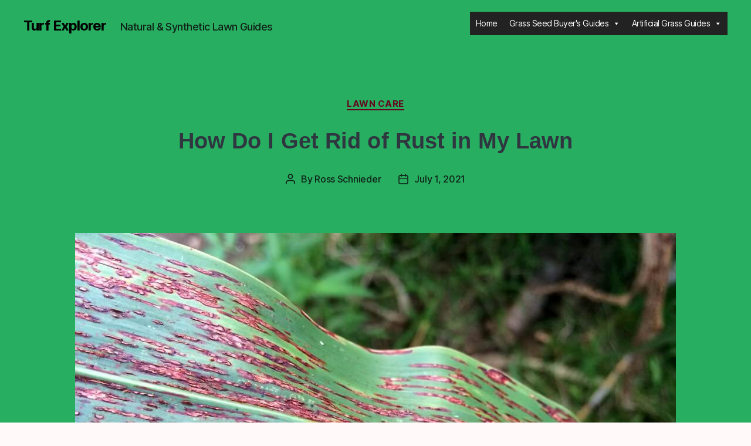

--- FILE ---
content_type: text/html; charset=UTF-8
request_url: https://turfexplorer.com/how-do-i-get-rid-of-rust-in-my-lawn/
body_size: 17539
content:
<!DOCTYPE html><html class="no-js" lang="en-US" prefix="og: https://ogp.me/ns#"><head><meta charset="UTF-8"><meta name="viewport" content="width=device-width, initial-scale=1.0" ><link rel="profile" href="https://gmpg.org/xfn/11"><title>How Do I Get Rid of Rust in My Lawn | Grass Rust</title><meta name="description" content="Grass rust is caused by fungus &amp; is common in the southern and eastern United States. Learn how to get rid of it in this handy guide."/><meta name="robots" content="follow, index, max-snippet:-1, max-video-preview:-1, max-image-preview:large"/><link rel="canonical" href="https://turfexplorer.com/how-do-i-get-rid-of-rust-in-my-lawn/" /><meta property="og:locale" content="en_US" /><meta property="og:type" content="article" /><meta property="og:title" content="How Do I Get Rid of Rust in My Lawn | Grass Rust" /><meta property="og:description" content="Grass rust is caused by fungus &amp; is common in the southern and eastern United States. Learn how to get rid of it in this handy guide." /><meta property="og:url" content="https://turfexplorer.com/how-do-i-get-rid-of-rust-in-my-lawn/" /><meta property="og:site_name" content="Turf Explorer - Natural &amp; Artificial Grass Resources" /><meta property="article:section" content="Lawn Care" /><meta property="og:updated_time" content="2022-08-24T06:29:47+05:00" /><meta property="og:image" content="https://turfexplorer.com/wp-content/uploads/2021/07/How-Do-I-Get-Rid-of-Rust-in-My-Lawn.jpg" /><meta property="og:image:secure_url" content="https://turfexplorer.com/wp-content/uploads/2021/07/How-Do-I-Get-Rid-of-Rust-in-My-Lawn.jpg" /><meta property="og:image:width" content="1024" /><meta property="og:image:height" content="768" /><meta property="og:image:alt" content="How Do I Get Rid of Rust in My Lawn" /><meta property="og:image:type" content="image/jpeg" /><meta property="article:published_time" content="2021-07-01T12:32:45+05:00" /><meta property="article:modified_time" content="2022-08-24T06:29:47+05:00" /><meta name="twitter:card" content="summary_large_image" /><meta name="twitter:title" content="How Do I Get Rid of Rust in My Lawn | Grass Rust" /><meta name="twitter:description" content="Grass rust is caused by fungus &amp; is common in the southern and eastern United States. Learn how to get rid of it in this handy guide." /><meta name="twitter:image" content="https://turfexplorer.com/wp-content/uploads/2021/07/How-Do-I-Get-Rid-of-Rust-in-My-Lawn.jpg" /><meta name="twitter:label1" content="Written by" /><meta name="twitter:data1" content="Ross Schnieder" /><meta name="twitter:label2" content="Time to read" /><meta name="twitter:data2" content="2 minutes" /> <script type="application/ld+json" class="rank-math-schema">{"@context":"https://schema.org","@graph":[{"@type":["Person","Organization"],"@id":"https://turfexplorer.com/#person","name":"Ross Schnieder","logo":{"@type":"ImageObject","@id":"https://turfexplorer.com/#logo","url":"https://turfexplorer.com/wp-content/uploads/2021/02/logo.jpg","contentUrl":"https://turfexplorer.com/wp-content/uploads/2021/02/logo.jpg","caption":"Turf Explorer - Natural &amp; Artificial Grass Resources","inLanguage":"en-US","width":"187","height":"69"},"image":{"@type":"ImageObject","@id":"https://turfexplorer.com/#logo","url":"https://turfexplorer.com/wp-content/uploads/2021/02/logo.jpg","contentUrl":"https://turfexplorer.com/wp-content/uploads/2021/02/logo.jpg","caption":"Turf Explorer - Natural &amp; Artificial Grass Resources","inLanguage":"en-US","width":"187","height":"69"}},{"@type":"WebSite","@id":"https://turfexplorer.com/#website","url":"https://turfexplorer.com","name":"Turf Explorer - Natural &amp; Artificial Grass Resources","publisher":{"@id":"https://turfexplorer.com/#person"},"inLanguage":"en-US"},{"@type":"ImageObject","@id":"https://turfexplorer.com/wp-content/uploads/2021/07/How-Do-I-Get-Rid-of-Rust-in-My-Lawn.jpg","url":"https://turfexplorer.com/wp-content/uploads/2021/07/How-Do-I-Get-Rid-of-Rust-in-My-Lawn.jpg","width":"1024","height":"768","inLanguage":"en-US"},{"@type":"WebPage","@id":"https://turfexplorer.com/how-do-i-get-rid-of-rust-in-my-lawn/#webpage","url":"https://turfexplorer.com/how-do-i-get-rid-of-rust-in-my-lawn/","name":"How Do I Get Rid of Rust in My Lawn | Grass Rust","datePublished":"2021-07-01T12:32:45+05:00","dateModified":"2022-08-24T06:29:47+05:00","isPartOf":{"@id":"https://turfexplorer.com/#website"},"primaryImageOfPage":{"@id":"https://turfexplorer.com/wp-content/uploads/2021/07/How-Do-I-Get-Rid-of-Rust-in-My-Lawn.jpg"},"inLanguage":"en-US"},{"@type":"Person","@id":"https://turfexplorer.com/how-do-i-get-rid-of-rust-in-my-lawn/#author","name":"Ross Schnieder","image":{"@type":"ImageObject","@id":"https://secure.gravatar.com/avatar/f5c264b41a7d499eceb03f8c17dbe240b7b652a2cfebdab07496262ed7f98a89?s=96&amp;d=mm&amp;r=g","url":"https://secure.gravatar.com/avatar/f5c264b41a7d499eceb03f8c17dbe240b7b652a2cfebdab07496262ed7f98a89?s=96&amp;d=mm&amp;r=g","caption":"Ross Schnieder","inLanguage":"en-US"},"sameAs":["http://turfexplorer.com"]},{"@type":"BlogPosting","headline":"How Do I Get Rid of Rust in My Lawn | Grass Rust","datePublished":"2021-07-01T12:32:45+05:00","dateModified":"2022-08-24T06:29:47+05:00","author":{"@id":"https://turfexplorer.com/how-do-i-get-rid-of-rust-in-my-lawn/#author"},"publisher":{"@id":"https://turfexplorer.com/#person"},"description":"Grass rust is caused by fungus &amp; is common in the southern and eastern United States. Learn how to get rid of it in this handy guide.","name":"How Do I Get Rid of Rust in My Lawn | Grass Rust","@id":"https://turfexplorer.com/how-do-i-get-rid-of-rust-in-my-lawn/#richSnippet","isPartOf":{"@id":"https://turfexplorer.com/how-do-i-get-rid-of-rust-in-my-lawn/#webpage"},"image":{"@id":"https://turfexplorer.com/wp-content/uploads/2021/07/How-Do-I-Get-Rid-of-Rust-in-My-Lawn.jpg"},"inLanguage":"en-US","mainEntityOfPage":{"@id":"https://turfexplorer.com/how-do-i-get-rid-of-rust-in-my-lawn/#webpage"}}]}</script> <link rel="alternate" type="application/rss+xml" title="Turf Explorer &raquo; Feed" href="https://turfexplorer.com/feed/" /><link rel="alternate" type="application/rss+xml" title="Turf Explorer &raquo; Comments Feed" href="https://turfexplorer.com/comments/feed/" /><link rel="alternate" title="oEmbed (JSON)" type="application/json+oembed" href="https://turfexplorer.com/wp-json/oembed/1.0/embed?url=https%3A%2F%2Fturfexplorer.com%2Fhow-do-i-get-rid-of-rust-in-my-lawn%2F" /><link rel="alternate" title="oEmbed (XML)" type="text/xml+oembed" href="https://turfexplorer.com/wp-json/oembed/1.0/embed?url=https%3A%2F%2Fturfexplorer.com%2Fhow-do-i-get-rid-of-rust-in-my-lawn%2F&#038;format=xml" /><style id="litespeed-ccss">ul{box-sizing:border-box}:root{--wp--preset--font-size--normal:16px;--wp--preset--font-size--huge:42px}.screen-reader-text{border:0;clip:rect(1px,1px,1px,1px);-webkit-clip-path:inset(50%);clip-path:inset(50%);height:1px;margin:-1px;overflow:hidden;padding:0;position:absolute;width:1px;word-wrap:normal!important}body{--wp--preset--color--black:#000;--wp--preset--color--cyan-bluish-gray:#abb8c3;--wp--preset--color--white:#fff;--wp--preset--color--pale-pink:#f78da7;--wp--preset--color--vivid-red:#cf2e2e;--wp--preset--color--luminous-vivid-orange:#ff6900;--wp--preset--color--luminous-vivid-amber:#fcb900;--wp--preset--color--light-green-cyan:#7bdcb5;--wp--preset--color--vivid-green-cyan:#00d084;--wp--preset--color--pale-cyan-blue:#8ed1fc;--wp--preset--color--vivid-cyan-blue:#0693e3;--wp--preset--color--vivid-purple:#9b51e0;--wp--preset--color--accent:#d6325e;--wp--preset--color--primary:#000;--wp--preset--color--secondary:#bb3e3e;--wp--preset--color--subtle-background:#fbcaca;--wp--preset--color--background:#fff9f9;--wp--preset--gradient--vivid-cyan-blue-to-vivid-purple:linear-gradient(135deg,rgba(6,147,227,1) 0%,#9b51e0 100%);--wp--preset--gradient--light-green-cyan-to-vivid-green-cyan:linear-gradient(135deg,#7adcb4 0%,#00d082 100%);--wp--preset--gradient--luminous-vivid-amber-to-luminous-vivid-orange:linear-gradient(135deg,rgba(252,185,0,1) 0%,rgba(255,105,0,1) 100%);--wp--preset--gradient--luminous-vivid-orange-to-vivid-red:linear-gradient(135deg,rgba(255,105,0,1) 0%,#cf2e2e 100%);--wp--preset--gradient--very-light-gray-to-cyan-bluish-gray:linear-gradient(135deg,#eee 0%,#a9b8c3 100%);--wp--preset--gradient--cool-to-warm-spectrum:linear-gradient(135deg,#4aeadc 0%,#9778d1 20%,#cf2aba 40%,#ee2c82 60%,#fb6962 80%,#fef84c 100%);--wp--preset--gradient--blush-light-purple:linear-gradient(135deg,#ffceec 0%,#9896f0 100%);--wp--preset--gradient--blush-bordeaux:linear-gradient(135deg,#fecda5 0%,#fe2d2d 50%,#6b003e 100%);--wp--preset--gradient--luminous-dusk:linear-gradient(135deg,#ffcb70 0%,#c751c0 50%,#4158d0 100%);--wp--preset--gradient--pale-ocean:linear-gradient(135deg,#fff5cb 0%,#b6e3d4 50%,#33a7b5 100%);--wp--preset--gradient--electric-grass:linear-gradient(135deg,#caf880 0%,#71ce7e 100%);--wp--preset--gradient--midnight:linear-gradient(135deg,#020381 0%,#2874fc 100%);--wp--preset--duotone--dark-grayscale:url('#wp-duotone-dark-grayscale');--wp--preset--duotone--grayscale:url('#wp-duotone-grayscale');--wp--preset--duotone--purple-yellow:url('#wp-duotone-purple-yellow');--wp--preset--duotone--blue-red:url('#wp-duotone-blue-red');--wp--preset--duotone--midnight:url('#wp-duotone-midnight');--wp--preset--duotone--magenta-yellow:url('#wp-duotone-magenta-yellow');--wp--preset--duotone--purple-green:url('#wp-duotone-purple-green');--wp--preset--duotone--blue-orange:url('#wp-duotone-blue-orange');--wp--preset--font-size--small:18px;--wp--preset--font-size--medium:20px;--wp--preset--font-size--large:26.25px;--wp--preset--font-size--x-large:42px;--wp--preset--font-size--normal:21px;--wp--preset--font-size--larger:32px}#mega-menu-wrap-primary,#mega-menu-wrap-primary #mega-menu-primary,#mega-menu-wrap-primary #mega-menu-primary ul.mega-sub-menu,#mega-menu-wrap-primary #mega-menu-primary li.mega-menu-item,#mega-menu-wrap-primary #mega-menu-primary li.mega-menu-row,#mega-menu-wrap-primary #mega-menu-primary li.mega-menu-column,#mega-menu-wrap-primary #mega-menu-primary a.mega-menu-link{border-radius:0;box-shadow:none;background:0 0;border:0;bottom:auto;box-sizing:border-box;clip:auto;color:#666;display:block;float:none;font-family:inherit;font-size:14px;height:auto;left:auto;line-height:1.7;list-style-type:none;margin:0;min-height:auto;max-height:none;min-width:auto;max-width:none;opacity:1;outline:none;overflow:visible;padding:0;position:relative;right:auto;text-align:left;text-decoration:none;text-indent:0;text-transform:none;transform:none;top:auto;vertical-align:baseline;visibility:inherit;width:auto;word-wrap:break-word;white-space:normal}#mega-menu-wrap-primary:before,#mega-menu-wrap-primary #mega-menu-primary:before,#mega-menu-wrap-primary #mega-menu-primary ul.mega-sub-menu:before,#mega-menu-wrap-primary #mega-menu-primary li.mega-menu-item:before,#mega-menu-wrap-primary #mega-menu-primary li.mega-menu-row:before,#mega-menu-wrap-primary #mega-menu-primary li.mega-menu-column:before,#mega-menu-wrap-primary #mega-menu-primary a.mega-menu-link:before,#mega-menu-wrap-primary:after,#mega-menu-wrap-primary #mega-menu-primary:after,#mega-menu-wrap-primary #mega-menu-primary ul.mega-sub-menu:after,#mega-menu-wrap-primary #mega-menu-primary li.mega-menu-item:after,#mega-menu-wrap-primary #mega-menu-primary li.mega-menu-row:after,#mega-menu-wrap-primary #mega-menu-primary li.mega-menu-column:after,#mega-menu-wrap-primary #mega-menu-primary a.mega-menu-link:after{display:none}#mega-menu-wrap-primary{border-radius:0}@media only screen and (min-width:769px){#mega-menu-wrap-primary{background:#222}}#mega-menu-wrap-primary #mega-menu-primary{visibility:visible;text-align:left;padding:0}#mega-menu-wrap-primary #mega-menu-primary a.mega-menu-link{display:inline}#mega-menu-wrap-primary #mega-menu-primary li.mega-menu-item>ul.mega-sub-menu{display:block;visibility:hidden;opacity:1}@media only screen and (max-width:768px){#mega-menu-wrap-primary #mega-menu-primary li.mega-menu-item>ul.mega-sub-menu{display:none;visibility:visible;opacity:1}}@media only screen and (min-width:769px){#mega-menu-wrap-primary #mega-menu-primary[data-effect=fade_up] li.mega-menu-item.mega-menu-megamenu>ul.mega-sub-menu{opacity:0;transform:translate(0,10px)}}#mega-menu-wrap-primary #mega-menu-primary li.mega-menu-item.mega-menu-megamenu ul.mega-sub-menu ul.mega-sub-menu{visibility:inherit;opacity:1;display:block}#mega-menu-wrap-primary #mega-menu-primary li.mega-menu-item.mega-menu-megamenu ul.mega-sub-menu li.mega-2-columns>ul.mega-sub-menu>li.mega-menu-item{float:left;width:50%}#mega-menu-wrap-primary #mega-menu-primary li.mega-menu-item a.mega-menu-link:before{display:inline-block;font:inherit;font-family:dashicons;position:static;margin:0 6px 0 0;vertical-align:top;-webkit-font-smoothing:antialiased;-moz-osx-font-smoothing:grayscale;color:inherit;background:0 0;height:auto;width:auto;top:auto}#mega-menu-wrap-primary #mega-menu-primary>li.mega-menu-megamenu.mega-menu-item{position:static}#mega-menu-wrap-primary #mega-menu-primary>li.mega-menu-item{margin:0;display:inline-block;height:auto;vertical-align:middle}#mega-menu-wrap-primary #mega-menu-primary>li.mega-menu-item>a.mega-menu-link{line-height:40px;height:40px;padding:0 10px;vertical-align:baseline;width:auto;display:block;color:#fff;text-transform:none;text-decoration:none;text-align:left;text-decoration:none;background:rgba(0,0,0,0);border:0;border-radius:0;font-family:inherit;font-size:14px;font-weight:400;outline:none}@media only screen and (max-width:768px){#mega-menu-wrap-primary #mega-menu-primary>li.mega-menu-item{display:list-item;margin:0;clear:both;border:0}#mega-menu-wrap-primary #mega-menu-primary>li.mega-menu-item>a.mega-menu-link{border-radius:0;border:0;margin:0;line-height:40px;height:40px;padding:0 10px;background:0 0;text-align:left;color:#fff;font-size:14px}}#mega-menu-wrap-primary #mega-menu-primary li.mega-menu-megamenu>ul.mega-sub-menu>li.mega-menu-row{width:100%;float:left}#mega-menu-wrap-primary #mega-menu-primary li.mega-menu-megamenu>ul.mega-sub-menu>li.mega-menu-row .mega-menu-column{float:left;min-height:1px}@media only screen and (min-width:769px){#mega-menu-wrap-primary #mega-menu-primary li.mega-menu-megamenu>ul.mega-sub-menu>li.mega-menu-row>ul.mega-sub-menu>li.mega-menu-columns-3-of-12{width:25%}}@media only screen and (max-width:768px){#mega-menu-wrap-primary #mega-menu-primary li.mega-menu-megamenu>ul.mega-sub-menu>li.mega-menu-row>ul.mega-sub-menu>li.mega-menu-column{width:100%;clear:both}}#mega-menu-wrap-primary #mega-menu-primary li.mega-menu-megamenu>ul.mega-sub-menu>li.mega-menu-row .mega-menu-column>ul.mega-sub-menu>li.mega-menu-item{padding:15px;width:100%}#mega-menu-wrap-primary #mega-menu-primary>li.mega-menu-megamenu>ul.mega-sub-menu{z-index:999;border-radius:0;background:#f1f1f1;border:0;padding:0;position:absolute;width:100%;max-width:none;left:0}@media only screen and (max-width:768px){#mega-menu-wrap-primary #mega-menu-primary>li.mega-menu-megamenu>ul.mega-sub-menu{float:left;position:static;width:100%}}@media only screen and (min-width:769px){#mega-menu-wrap-primary #mega-menu-primary>li.mega-menu-megamenu>ul.mega-sub-menu li.mega-menu-columns-3-of-12{width:25%}}#mega-menu-wrap-primary #mega-menu-primary>li.mega-menu-megamenu>ul.mega-sub-menu li.mega-menu-column>ul.mega-sub-menu>li.mega-menu-item{color:#666;font-family:inherit;font-size:14px;display:block;float:left;clear:none;padding:15px;vertical-align:top}#mega-menu-wrap-primary #mega-menu-primary>li.mega-menu-megamenu>ul.mega-sub-menu li.mega-menu-column>ul.mega-sub-menu>li.mega-menu-item>a.mega-menu-link{color:#555;font-family:inherit;font-size:16px;text-transform:uppercase;text-decoration:none;font-weight:700;text-align:left;margin:0;padding:0;vertical-align:top;display:block;border:0}#mega-menu-wrap-primary #mega-menu-primary>li.mega-menu-megamenu>ul.mega-sub-menu li.mega-menu-column>ul.mega-sub-menu>li.mega-menu-item li.mega-menu-item>a.mega-menu-link{color:#666;font-family:inherit;font-size:14px;text-transform:none;text-decoration:none;font-weight:400;text-align:left;margin:0;padding:0;vertical-align:top;display:block;border:0}@media only screen and (max-width:768px){#mega-menu-wrap-primary #mega-menu-primary>li.mega-menu-megamenu>ul.mega-sub-menu{border:0;padding:10px;border-radius:0}}#mega-menu-wrap-primary #mega-menu-primary li.mega-menu-item-has-children>a.mega-menu-link>span.mega-indicator:after{content:'\f140';font-family:dashicons;font-weight:400;display:inline-block;margin:0 0 0 6px;vertical-align:top;-webkit-font-smoothing:antialiased;-moz-osx-font-smoothing:grayscale;transform:rotate(0);color:inherit;position:relative;background:0 0;height:auto;width:auto;right:auto;line-height:inherit}#mega-menu-wrap-primary #mega-menu-primary li.mega-menu-item-has-children>a.mega-menu-link>span.mega-indicator{display:inline;height:auto;width:auto;background:0 0;position:relative;left:auto;min-width:auto;line-height:inherit;color:inherit;font-size:inherit;padding:0}#mega-menu-wrap-primary #mega-menu-primary li.mega-menu-item-has-children li.mega-menu-item-has-children>a.mega-menu-link>span.mega-indicator{float:right}@media only screen and (max-width:768px){#mega-menu-wrap-primary #mega-menu-primary li.mega-menu-item-has-children>a.mega-menu-link>span.mega-indicator{float:right}}#mega-menu-wrap-primary #mega-menu-primary li.mega-menu-megamenu:not(.mega-menu-tabbed) li.mega-menu-item-has-children:not(.mega-collapse-children)>a.mega-menu-link>span.mega-indicator{display:none}@media only screen and (max-width:768px){#mega-menu-wrap-primary:after{content:"";display:table;clear:both}}#mega-menu-wrap-primary .mega-menu-toggle{display:none;z-index:1;background:#222;border-radius:2px;line-height:40px;height:40px;text-align:left;outline:none;white-space:nowrap}@media only screen and (max-width:768px){#mega-menu-wrap-primary .mega-menu-toggle{display:-webkit-box;display:-ms-flexbox;display:-webkit-flex;display:flex}}#mega-menu-wrap-primary .mega-menu-toggle .mega-toggle-blocks-left,#mega-menu-wrap-primary .mega-menu-toggle .mega-toggle-blocks-center,#mega-menu-wrap-primary .mega-menu-toggle .mega-toggle-blocks-right{display:-webkit-box;display:-ms-flexbox;display:-webkit-flex;display:flex;-ms-flex-preferred-size:33.33%;-webkit-flex-basis:33.33%;flex-basis:33.33%}#mega-menu-wrap-primary .mega-menu-toggle .mega-toggle-blocks-left{-webkit-box-flex:1;-ms-flex:1;-webkit-flex:1;flex:1;-webkit-box-pack:start;-ms-flex-pack:start;-webkit-justify-content:flex-start;justify-content:flex-start}#mega-menu-wrap-primary .mega-menu-toggle .mega-toggle-blocks-center{-webkit-box-pack:center;-ms-flex-pack:center;-webkit-justify-content:center;justify-content:center}#mega-menu-wrap-primary .mega-menu-toggle .mega-toggle-blocks-right{-webkit-box-flex:1;-ms-flex:1;-webkit-flex:1;flex:1;-webkit-box-pack:end;-ms-flex-pack:end;-webkit-justify-content:flex-end;justify-content:flex-end}#mega-menu-wrap-primary .mega-menu-toggle .mega-toggle-blocks-right .mega-toggle-block{margin-right:6px}#mega-menu-wrap-primary .mega-menu-toggle .mega-toggle-blocks-right .mega-toggle-block:only-child{margin-left:6px}#mega-menu-wrap-primary .mega-menu-toggle .mega-toggle-block{display:-webkit-box;display:-ms-flexbox;display:-webkit-flex;display:flex;height:100%;outline:0;-webkit-align-self:center;-ms-flex-item-align:center;align-self:center;-ms-flex-negative:0;-webkit-flex-shrink:0;flex-shrink:0}@media only screen and (max-width:768px){#mega-menu-wrap-primary .mega-menu-toggle+#mega-menu-primary{background:#222;padding:0;display:none}}#mega-menu-wrap-primary .mega-menu-toggle .mega-toggle-block-0 .mega-toggle-animated{padding:0;display:-webkit-box;display:-ms-flexbox;display:-webkit-flex;display:flex;font:inherit;color:inherit;text-transform:none;background-color:transparent;border:0;margin:0;overflow:visible;transform:scale(.8);align-self:center;outline:0;background:0 0}#mega-menu-wrap-primary .mega-menu-toggle .mega-toggle-block-0 .mega-toggle-animated-box{width:40px;height:24px;display:inline-block;position:relative;outline:0}#mega-menu-wrap-primary .mega-menu-toggle .mega-toggle-block-0 .mega-toggle-animated-inner{display:block;top:50%;margin-top:-2px}#mega-menu-wrap-primary .mega-menu-toggle .mega-toggle-block-0 .mega-toggle-animated-inner,#mega-menu-wrap-primary .mega-menu-toggle .mega-toggle-block-0 .mega-toggle-animated-inner:before,#mega-menu-wrap-primary .mega-menu-toggle .mega-toggle-block-0 .mega-toggle-animated-inner:after{width:40px;height:4px;background-color:#ddd;border-radius:4px;position:absolute}#mega-menu-wrap-primary .mega-menu-toggle .mega-toggle-block-0 .mega-toggle-animated-inner:before,#mega-menu-wrap-primary .mega-menu-toggle .mega-toggle-block-0 .mega-toggle-animated-inner:after{content:"";display:block}#mega-menu-wrap-primary .mega-menu-toggle .mega-toggle-block-0 .mega-toggle-animated-inner:before{top:-10px}#mega-menu-wrap-primary .mega-menu-toggle .mega-toggle-block-0 .mega-toggle-animated-inner:after{bottom:-10px}#mega-menu-wrap-primary .mega-menu-toggle .mega-toggle-block-0 .mega-toggle-animated-slider .mega-toggle-animated-inner{top:2px}#mega-menu-wrap-primary .mega-menu-toggle .mega-toggle-block-0 .mega-toggle-animated-slider .mega-toggle-animated-inner:before{top:10px}#mega-menu-wrap-primary .mega-menu-toggle .mega-toggle-block-0 .mega-toggle-animated-slider .mega-toggle-animated-inner:after{top:20px}#mega-menu-wrap-primary{clear:both}html,body{border:none;margin:0;padding:0}h1,h2,h3,h4,p,li,ul,button{border:none;font-size:inherit;line-height:inherit;margin:0;padding:0;text-align:inherit}html{font-size:62.5%;scroll-behavior:smooth}@media (prefers-reduced-motion:reduce){html{scroll-behavior:auto}}body{background:#f5efe0;box-sizing:border-box;color:#000;font-family:-apple-system,BlinkMacSystemFont,"Helvetica Neue",Helvetica,sans-serif;font-size:1.8rem;letter-spacing:-.015em;text-align:left}@supports (font-variation-settings:normal){body{font-family:"Inter var",-apple-system,BlinkMacSystemFont,"Helvetica Neue",Helvetica,sans-serif}}*,*:before,*:after{box-sizing:inherit;-webkit-font-smoothing:antialiased;word-break:break-word;word-wrap:break-word}.screen-reader-text{border:0;clip:rect(1px,1px,1px,1px);-webkit-clip-path:inset(50%);clip-path:inset(50%);height:1px;margin:-1px;overflow:hidden;padding:0;position:absolute!important;width:1px;word-wrap:normal!important;word-break:normal}.skip-link{left:-9999rem;top:2.5rem;z-index:999999999;text-decoration:underline}@media (prefers-reduced-motion:reduce){*{animation-duration:0s!important}}h1,h2,h3,h4,.faux-heading{font-feature-settings:"lnum";font-variant-numeric:lining-nums;font-weight:700;letter-spacing:-.0415625em;line-height:1.25;margin:3.5rem 0 2rem}h1{font-size:3.6rem;font-weight:800;line-height:1.138888889}h2{font-size:3.2rem}h3{font-size:2.8rem}h4{font-size:2.4rem}p{line-height:1.5;margin:0 0 1em}i{font-style:italic}a{color:#cd2653;text-decoration:underline}ul{margin:0 0 3rem 3rem}ul{list-style:disc}ul ul{list-style:circle}ul ul ul{list-style:square}li{line-height:1.5;margin:.5rem 0 0 2rem}li>ul{margin:1rem 0 0 2rem}.reset-list-style,.reset-list-style ul{list-style:none;margin:0}.reset-list-style li{margin:0}svg{display:block;height:auto;max-width:100%}button{font-family:-apple-system,BlinkMacSystemFont,"Helvetica Neue",Helvetica,sans-serif;line-height:1}@supports (font-variation-settings:normal){button{font-family:"Inter var",-apple-system,BlinkMacSystemFont,"Helvetica Neue",Helvetica,sans-serif}}button{-webkit-appearance:none;-moz-appearance:none;background:#cd2653;border:none;border-radius:0;color:#fff;display:inline-block;font-size:1.5rem;font-weight:600;letter-spacing:.0333em;line-height:1.25;margin:0;opacity:1;padding:1.1em 1.44em;text-align:center;text-decoration:none;text-transform:uppercase}section{padding:5rem 0;width:100%}.section-inner{margin-left:auto;margin-right:auto;max-width:120rem;width:calc(100% - 4rem)}.toggle{-moz-appearance:none;-webkit-appearance:none;color:inherit;font-family:inherit;position:relative;-webkit-touch-callout:none;text-align:inherit}button.toggle{background:0 0;border:none;box-shadow:none;border-radius:0;font-size:inherit;font-weight:400;letter-spacing:inherit;padding:0;text-transform:none}.fill-children-current-color,.fill-children-current-color *{fill:currentColor}.cover-modal{display:none;-ms-overflow-style:none;overflow:-moz-scrollbars-none}.cover-modal::-webkit-scrollbar{display:none!important}#site-header{background:#fff;position:relative}.header-inner{max-width:168rem;padding:3.15rem 0;z-index:100}.header-titles-wrapper{align-items:center;display:flex;justify-content:center;padding:0 4rem;text-align:center}body:not(.enable-search-modal) .header-titles-wrapper{justify-content:flex-start;padding-left:0;text-align:left}.site-title,.site-description{margin:0}.site-title{font-size:2.1rem;font-weight:600;line-height:1}.site-title a{color:inherit;display:block;text-decoration:none}.site-description{margin-top:1rem;color:#6d6d6d;font-size:1.8rem;font-weight:500;display:none;letter-spacing:-.0311em}.header-navigation-wrapper{display:none}.header-inner .toggle{align-items:center;display:flex;overflow:visible;padding:0 2rem}.header-inner .toggle svg{display:block;position:relative;z-index:1}.header-inner .toggle path{fill:currentColor}.toggle-inner{display:flex;justify-content:center;height:2.3rem;position:relative}.toggle-icon{display:block;overflow:hidden}.toggle-inner .toggle-text{color:#6d6d6d;font-size:1rem;font-weight:600;position:absolute;top:calc(100% + .5rem);width:auto;white-space:nowrap;word-break:break-all}.nav-toggle{position:absolute;bottom:0;right:0;top:0;width:6.6rem}.nav-toggle .toggle-icon,.nav-toggle svg{height:.8rem;width:2.6rem}.nav-toggle .toggle-inner{padding-top:.8rem}.primary-menu-wrapper{display:none}ul.primary-menu{display:flex;font-size:1.8rem;font-weight:500;letter-spacing:-.0277em;flex-wrap:wrap;justify-content:flex-end;margin:-.8rem 0 0 -1.6rem}.primary-menu li{font-size:inherit;line-height:1.25;position:relative}.primary-menu a{color:inherit;display:block;line-height:1.2;text-decoration:none;word-break:normal;word-wrap:normal}.primary-menu ul{background:#000;border-radius:.4rem;color:#fff;font-size:1.7rem;opacity:0;padding:1rem 0;position:absolute;right:9999rem;top:calc(100% + 2rem);transform:translateY(.6rem);width:20rem;z-index:1}.primary-menu ul:before,.primary-menu ul:after{content:"";display:block;position:absolute;bottom:100%}.primary-menu ul:before{height:2rem;left:0;right:0}.primary-menu ul:after{border:.8rem solid transparent;border-bottom-color:#000;right:1.8rem}.primary-menu ul a{background:0 0;border:none;color:inherit;display:block;padding:1rem 2rem;width:100%}.primary-menu ul ul{top:-1rem}.primary-menu ul ul:before{bottom:0;height:auto;left:auto;right:-2rem;top:0;width:2rem}.primary-menu ul ul:after{border-bottom-color:transparent;border-left-color:#000;bottom:auto;right:-1.6rem;top:2rem}.menu-modal{background:#fff;display:none;opacity:0;overflow-y:auto;overflow-x:hidden;position:fixed;bottom:0;left:-99999rem;right:99999rem;top:0;z-index:99}.menu-modal-inner{background:#fff;display:flex;justify-content:stretch;overflow:auto;-ms-overflow-style:auto;width:100%}.menu-wrapper{display:flex;flex-direction:column;justify-content:space-between;position:relative}button.close-nav-toggle{align-items:center;display:flex;font-size:1.6rem;font-weight:500;justify-content:flex-end;padding:3.1rem 0;width:100%}button.close-nav-toggle svg{height:1.6rem;width:1.6rem}button.close-nav-toggle .toggle-text{margin-right:1.6rem}.menu-modal .menu-top{flex-shrink:0}.modal-menu{position:relative;left:calc(50% - 50vw);width:100vw}.modal-menu li{border-color:#dedfdf;border-style:solid;border-width:.1rem 0 0;display:flex;flex-wrap:wrap;line-height:1;justify-content:flex-start;margin:0}.modal-menu a{display:block;padding:2rem 2.5rem;text-decoration:none;width:100%}.modal-menu ul{display:none;margin:0;width:100%}.modal-menu ul li{border-left-width:1rem}.modal-menu ul li a{color:inherit;font-weight:500}.mobile-menu{display:block}.menu-bottom{flex-shrink:0;padding:4rem 0}@media (max-width:479px){ul{margin:0 0 3rem 2rem}li{margin:.5rem 0 0 1rem}}@media (min-width:700px){ul{margin-bottom:4rem}h1,h2,h3{margin:6rem auto 3rem}h4{margin:4.5rem auto 2.5rem}h1{font-size:6.4rem}h2{font-size:4.8rem}h3{font-size:4rem}h4{font-size:3.2rem}button{font-size:1.7rem}section{padding:8rem 0}.section-inner{width:calc(100% - 8rem)}.header-inner{padding:3.8rem 0}.site-title{font-size:2.4rem;font-weight:700}.site-description{display:block}.toggle-inner .toggle-text{font-size:1.2rem}.nav-toggle{right:2rem}button.close-nav-toggle{font-size:1.8rem;padding:4rem 0}button.close-nav-toggle svg{height:2rem;width:2rem}button.close-nav-toggle .toggle-text{margin-right:2.1rem}.modal-menu{left:auto;width:100%}.modal-menu ul li{border-left-color:transparent}.menu-bottom{align-items:center;display:flex;justify-content:space-between;padding:4.4rem 0}.to-the-top-short{display:none}}@media (min-width:1000px){#site-header{z-index:2}.header-inner{align-items:center;display:flex;justify-content:space-between;padding:2.8rem 0}.header-titles-wrapper{margin-right:4rem;max-width:50%;padding:0;text-align:left}.header-titles{align-items:baseline;display:flex;flex-wrap:wrap;justify-content:flex-start;margin:-1rem 0 0 -2.4rem}.header-titles .site-title,.header-titles .site-description{margin:1rem 0 0 2.4rem}.header-navigation-wrapper{align-items:center;display:flex}.primary-menu-wrapper{display:block;width:100%}.mobile-nav-toggle{display:none!important}.header-inner .toggle{height:4.4rem;padding:0 3rem;position:relative;bottom:auto;left:auto;right:auto;top:auto;width:auto}.toggle-inner{position:static}.toggle-inner .toggle-text{left:0;right:0;text-align:center;top:calc(100% - .3rem);width:auto}.menu-modal{opacity:1;justify-content:flex-end;padding:0}.menu-modal.cover-modal{background:rgba(0,0,0,0)}.menu-wrapper.section-inner{width:calc(100% - 8rem)}.menu-modal-inner{box-shadow:0 0 2rem 0 rgba(0,0,0,.1);opacity:0;padding:0;transform:translateX(20rem);width:50rem}.mobile-menu{display:none}.menu-bottom{padding:6rem 0}}@media (min-width:1220px){h1{font-size:8.4rem}ul.primary-menu{margin:-.8rem 0 0 -2.5rem}}a{color:#d6325e}button{background-color:#d6325e}button{color:#fff9f9}body{color:#000}.modal-menu a{color:#65051f}body:not(.overlay-header) .primary-menu ul,.header-footer-group button{color:#27ae60}#site-header,.menu-modal,.menu-modal-inner{background-color:#27ae60}.header-footer-group,body:not(.overlay-header) #site-header .toggle,.menu-modal .toggle{color:#000}body:not(.overlay-header) .primary-menu ul{background-color:#000}body:not(.overlay-header) .primary-menu ul ul:after{border-left-color:#000}.site-description,body:not(.overlay-header) .toggle-inner .toggle-text{color:#112118}.menu-modal nav *{border-color:#1d8f4d}[class*=" eicon-"]{display:inline-block;font-family:eicons;font-size:inherit;font-weight:400;font-style:normal;font-variant:normal;line-height:1;text-rendering:auto;-webkit-font-smoothing:antialiased;-moz-osx-font-smoothing:grayscale}@keyframes a{0%{transform:rotate(0deg)}to{transform:rotate(359deg)}}.eicon-animation-spin{animation:a 2s infinite linear}.eicon-loading:before{content:'\e8fb'}.elementor-column-gap-default>.elementor-row>.elementor-column>.elementor-element-populated>.elementor-widget-wrap{padding:10px}.elementor-column-gap-wider>.elementor-row>.elementor-column>.elementor-element-populated>.elementor-widget-wrap{padding:30px}@media (max-width:767px){.elementor-column{width:100%}}.screen-reader-text{position:absolute;top:-10000em;width:1px;height:1px;margin:-1px;padding:0;overflow:hidden;clip:rect(0,0,0,0);border:0}.elementor{-webkit-hyphens:manual;-ms-hyphens:manual;hyphens:manual}.elementor *,.elementor :after,.elementor :before{-webkit-box-sizing:border-box;box-sizing:border-box}.elementor-element{--flex-direction:initial;--flex-wrap:initial;--justify-content:initial;--align-items:initial;--align-content:initial;--gap:initial;--flex-basis:initial;--flex-grow:initial;--flex-shrink:initial;--order:initial;--align-self:initial;-webkit-box-orient:vertical;-webkit-box-direction:normal;-ms-flex-direction:var(--flex-direction);flex-direction:var(--flex-direction);-ms-flex-wrap:var(--flex-wrap);flex-wrap:var(--flex-wrap);-webkit-box-pack:var(--justify-content);-ms-flex-pack:var(--justify-content);justify-content:var(--justify-content);-webkit-box-align:var(--align-items);-ms-flex-align:var(--align-items);align-items:var(--align-items);-ms-flex-line-pack:var(--align-content);align-content:var(--align-content);gap:var(--gap);-ms-flex-preferred-size:var(--flex-basis);flex-basis:var(--flex-basis);-webkit-box-flex:var(--flex-grow);-ms-flex-positive:var(--flex-grow);flex-grow:var(--flex-grow);-ms-flex-negative:var(--flex-shrink);flex-shrink:var(--flex-shrink);-webkit-box-ordinal-group:var(--order);-ms-flex-order:var(--order);order:var(--order);-ms-flex-item-align:var(--align-self);align-self:var(--align-self)}.elementor-invisible{visibility:hidden}.elementor-align-center{text-align:center}:root{--page-title-display:block}.elementor-page-title{display:var(--page-title-display)}@-webkit-keyframes eicon-spin{0%{-webkit-transform:rotate(0deg);transform:rotate(0deg)}to{-webkit-transform:rotate(359deg);transform:rotate(359deg)}}@keyframes eicon-spin{0%{-webkit-transform:rotate(0deg);transform:rotate(0deg)}to{-webkit-transform:rotate(359deg);transform:rotate(359deg)}}.eicon-animation-spin{-webkit-animation:eicon-spin 2s linear infinite;animation:eicon-spin 2s linear infinite}.elementor-section{position:relative}.elementor-section .elementor-container{display:-webkit-box;display:-ms-flexbox;display:flex;margin-right:auto;margin-left:auto;position:relative}@media (max-width:1024px){.elementor-section .elementor-container{-ms-flex-wrap:wrap;flex-wrap:wrap}}.elementor-section.elementor-section-boxed>.elementor-container{max-width:1140px}.elementor-row{width:100%;display:-webkit-box;display:-ms-flexbox;display:flex}@media (max-width:1024px){.elementor-row{-ms-flex-wrap:wrap;flex-wrap:wrap}}.elementor-widget-wrap{position:relative;width:100%;-ms-flex-wrap:wrap;flex-wrap:wrap;-ms-flex-line-pack:start;align-content:flex-start}.elementor:not(.elementor-bc-flex-widget) .elementor-widget-wrap{display:-webkit-box;display:-ms-flexbox;display:flex}.elementor-widget-wrap>.elementor-element{width:100%}.elementor-widget{position:relative}.elementor-widget:not(:last-child){margin-bottom:20px}.elementor-column{min-height:1px}.elementor-column,.elementor-column-wrap{position:relative;display:-webkit-box;display:-ms-flexbox;display:flex}.elementor-column-wrap{width:100%}@media (min-width:768px){.elementor-column.elementor-col-33{width:33.333%}.elementor-column.elementor-col-66{width:66.666%}.elementor-column.elementor-col-100{width:100%}}@media (max-width:767px){.elementor-column{width:100%}}ul.elementor-icon-list-items.elementor-inline-items{display:-webkit-box;display:-ms-flexbox;display:flex;-ms-flex-wrap:wrap;flex-wrap:wrap}ul.elementor-icon-list-items.elementor-inline-items .elementor-inline-item{word-break:break-word}.elementor .elementor-element ul.elementor-icon-list-items{padding:0}@media (max-width:767px){.elementor .elementor-hidden-phone{display:none}}@media (min-width:768px) and (max-width:1024px){.elementor .elementor-hidden-tablet{display:none}}.elementor-heading-title{padding:0;margin:0;line-height:1}.elementor-widget .elementor-icon-list-items.elementor-inline-items{margin-right:-8px;margin-left:-8px}.elementor-widget .elementor-icon-list-items.elementor-inline-items .elementor-icon-list-item{margin-right:8px;margin-left:8px}.elementor-widget .elementor-icon-list-items.elementor-inline-items .elementor-icon-list-item:after{width:auto;left:auto;right:auto;position:relative;height:100%;border-top:0;border-bottom:0;border-right:0;border-left-width:1px;border-style:solid;right:-8px}.elementor-widget .elementor-icon-list-items{list-style-type:none;margin:0;padding:0}.elementor-widget .elementor-icon-list-item{margin:0;padding:0;position:relative}.elementor-widget .elementor-icon-list-item:after{position:absolute;bottom:0;width:100%}.elementor-widget .elementor-icon-list-item{display:-webkit-box;display:-ms-flexbox;display:flex;-webkit-box-align:center;-ms-flex-align:center;align-items:center;font-size:inherit}.elementor-widget.elementor-align-center .elementor-icon-list-item{-webkit-box-pack:center;-ms-flex-pack:center;justify-content:center}.elementor-widget.elementor-align-center .elementor-icon-list-item:after{margin:auto}.elementor-widget.elementor-align-center .elementor-inline-items{-webkit-box-pack:center;-ms-flex-pack:center;justify-content:center}.elementor-widget:not(.elementor-align-right) .elementor-icon-list-item:after{left:0}.elementor-widget:not(.elementor-align-left) .elementor-icon-list-item:after{right:0}@media (min-width:-1px){.elementor-widget:not(.elementor-widescreen-align-right) .elementor-icon-list-item:after{left:0}.elementor-widget:not(.elementor-widescreen-align-left) .elementor-icon-list-item:after{right:0}}@media (max-width:-1px){.elementor-widget:not(.elementor-laptop-align-right) .elementor-icon-list-item:after{left:0}.elementor-widget:not(.elementor-laptop-align-left) .elementor-icon-list-item:after{right:0}}@media (max-width:-1px){.elementor-widget:not(.elementor-tablet_extra-align-right) .elementor-icon-list-item:after{left:0}.elementor-widget:not(.elementor-tablet_extra-align-left) .elementor-icon-list-item:after{right:0}}@media (max-width:1024px){.elementor-widget:not(.elementor-tablet-align-right) .elementor-icon-list-item:after{left:0}.elementor-widget:not(.elementor-tablet-align-left) .elementor-icon-list-item:after{right:0}}@media (max-width:-1px){.elementor-widget:not(.elementor-mobile_extra-align-right) .elementor-icon-list-item:after{left:0}.elementor-widget:not(.elementor-mobile_extra-align-left) .elementor-icon-list-item:after{right:0}}@media (max-width:767px){.elementor-widget:not(.elementor-mobile-align-right) .elementor-icon-list-item:after{left:0}.elementor-widget:not(.elementor-mobile-align-left) .elementor-icon-list-item:after{right:0}}.elementor-kit-34{--e-global-color-primary:#6ec1e4;--e-global-color-secondary:#54595f;--e-global-color-text:#7a7a7a;--e-global-color-accent:#61ce70;--e-global-typography-primary-font-family:"Roboto";--e-global-typography-primary-font-weight:600;--e-global-typography-secondary-font-family:"Roboto Slab";--e-global-typography-secondary-font-weight:400;--e-global-typography-text-font-family:"Roboto";--e-global-typography-text-font-weight:400;--e-global-typography-accent-font-family:"Roboto";--e-global-typography-accent-font-weight:500;background-color:#fff}.elementor-kit-34 h1{color:#2f3640;font-family:"Roboto Slab",Sans-serif;font-size:38px;font-weight:900;line-height:1.2em;letter-spacing:.1px}.elementor-kit-34 h2{font-family:"Roboto Slab",Sans-serif;font-size:30px;font-weight:800;line-height:1.2em;letter-spacing:.1px}.elementor-kit-34 h3{font-family:"Roboto Slab",Sans-serif;font-size:24px;font-weight:600;text-transform:capitalize;letter-spacing:.1px}.elementor-kit-34 h4{font-family:"Roboto Slab",Sans-serif;font-size:20px;font-weight:600}.elementor-section.elementor-section-boxed>.elementor-container{max-width:1280px}.elementor-widget:not(:last-child){margin-bottom:20px}.elementor-element{--widgets-spacing:20px}@media (max-width:1024px){.elementor-section.elementor-section-boxed>.elementor-container{max-width:1024px}}@media (max-width:767px){.elementor-section.elementor-section-boxed>.elementor-container{max-width:767px}}.elementor-widget-post-info.elementor-align-center .elementor-icon-list-item:after{margin:initial}.elementor-icon-list-items .elementor-icon-list-item .elementor-icon-list-text{display:inline-block}.elementor-icon-list-items .elementor-icon-list-item .elementor-icon-list-text span{display:inline}.elementor-widget-table-of-contents .elementor-toc__header-title{color:var(--header-color)}.elementor-widget-table-of-contents:not(.elementor-toc--collapsed) .elementor-toc__toggle-button--expand{display:none}.elementor-widget-table-of-contents .elementor-widget-container{min-height:var(--box-min-height);border:var(--box-border-width,1px) solid var(--box-border-color,#a4afb7);border-radius:var(--box-border-radius,3px);background-color:var(--box-background-color);overflow:hidden}.elementor-toc__header{display:-webkit-box;display:-ms-flexbox;display:flex;-webkit-box-align:center;-ms-flex-align:center;align-items:center;-webkit-box-pack:justify;-ms-flex-pack:justify;justify-content:space-between;padding:var(--box-padding,20px);background-color:var(--header-background-color);border-bottom:var(--separator-width,1px) solid var(--box-border-color,#a4afb7)}.elementor-toc__header-title{font-size:18px;margin:0;color:var(--header-color)}.elementor-toc__toggle-button{display:-webkit-inline-box;display:-ms-inline-flexbox;display:inline-flex}.elementor-toc__toggle-button i{color:var(--toggle-button-color)}.elementor-toc__spinner-container{text-align:center}.elementor-toc__spinner{font-size:2em}.elementor-toc__body{padding:var(--box-padding,20px);max-height:var(--toc-body-max-height);overflow-y:auto}.elementor-toc__body::-webkit-scrollbar{width:7px}.elementor-toc__body::-webkit-scrollbar-thumb{background-color:#c2cbd2;border-radius:10px}@media only screen and (max-width:767px){.elementor-toc--minimized-on-mobile .elementor-toc__body{display:none}}.elementor-51 .elementor-element.elementor-element-9b2d637{padding:30px 0 0}.elementor-51 .elementor-element.elementor-element-0851a62{padding:20px 0 0}.elementor-51 .elementor-element.elementor-element-6e4b959{text-align:center}.elementor-51 .elementor-element.elementor-element-6e4b959 .elementor-heading-title{color:#000;font-family:"Roboto Condensed",Sans-serif;font-size:34px;font-weight:600;text-transform:capitalize;line-height:1.4em;letter-spacing:0px}.elementor-51 .elementor-element.elementor-element-6e4b959>.elementor-widget-container{padding:0}.elementor-51 .elementor-element.elementor-element-5072153 .elementor-icon-list-items.elementor-inline-items .elementor-icon-list-item{margin-right:calc(0px/2);margin-left:calc(0px/2)}.elementor-51 .elementor-element.elementor-element-5072153 .elementor-icon-list-items.elementor-inline-items{margin-right:calc(0px/2);margin-left:calc(0px/2)}body:not(.rtl) .elementor-51 .elementor-element.elementor-element-5072153 .elementor-icon-list-items.elementor-inline-items .elementor-icon-list-item:after{right:calc(0px/2)}.elementor-51 .elementor-element.elementor-element-5072153 .elementor-icon-list-text{color:#20bf6b}.elementor-51 .elementor-element.elementor-element-5072153 .elementor-icon-list-item{font-family:"Roboto",Sans-serif;font-size:16px;font-weight:600;text-transform:uppercase;letter-spacing:.2px}.elementor-51 .elementor-element.elementor-element-5072153>.elementor-widget-container{border-radius:0 0 2px}.elementor-51 .elementor-element.elementor-element-a34ee50{text-align:left;color:#282828;font-family:"Nunito Sans",Sans-serif;font-size:20px;font-weight:400;line-height:.1em;letter-spacing:.1px}.elementor-51 .elementor-element.elementor-element-a34ee50>.elementor-widget-container{margin:0}.elementor-51 .elementor-element.elementor-element-a57827a{--box-border-color:#2ecc71;box-shadow:0px 0px 28px -8px rgba(0,0,0,.5);--nested-list-indent:1em;--item-text-hover-decoration:underline}.elementor-51 .elementor-element.elementor-element-a57827a .elementor-toc__header,.elementor-51 .elementor-element.elementor-element-a57827a .elementor-toc__header-title{font-family:"Roboto Condensed",Sans-serif;font-weight:700}.elementor-51 .elementor-element.elementor-element-a57827a>.elementor-widget-container{padding:0;border-style:solid;border-width:0 0 0 10px;border-radius:0}.fas{-moz-osx-font-smoothing:grayscale;-webkit-font-smoothing:antialiased;display:inline-block;font-style:normal;font-variant:normal;text-rendering:auto;line-height:1}.fa-chevron-down:before{content:"\f078"}.fa-chevron-up:before{content:"\f077"}.fas{font-family:"Font Awesome 5 Free";font-weight:900}body.custom-background{background-color:#fff9f9}</style><link rel="preload" data-asynced="1" data-optimized="2" as="style" onload="this.onload=null;this.rel='stylesheet'" href="https://turfexplorer.com/wp-content/litespeed/css/79336ecdca54a94c042428031cb3d4cf.css?ver=60995" /><script src="[data-uri]" defer></script> <script data-optimized="1" src="https://turfexplorer.com/wp-content/litespeed/js/20acc6847ebc284b350cfd8b044f87ae.js?ver=a6e4d" id="twentytwenty-js-js" defer data-deferred="1"></script> <script src="https://turfexplorer.com/wp-includes/js/jquery/jquery.min.js?ver=3.7.1" id="jquery-core-js"></script> <script data-optimized="1" src="https://turfexplorer.com/wp-content/litespeed/js/510a785c55ef7b734dc780bd75793d41.js?ver=0c20b" id="jquery-migrate-js" defer data-deferred="1"></script> <link rel="https://api.w.org/" href="https://turfexplorer.com/wp-json/" /><link rel="alternate" title="JSON" type="application/json" href="https://turfexplorer.com/wp-json/wp/v2/posts/536" /><link rel="EditURI" type="application/rsd+xml" title="RSD" href="https://turfexplorer.com/xmlrpc.php?rsd" /><meta name="generator" content="WordPress 6.9" /><link rel='shortlink' href='https://turfexplorer.com/?p=536' />
 <script src="https://www.googletagmanager.com/gtag/js?id=G-BRRMR3H5VK" defer data-deferred="1"></script> <script src="[data-uri]" defer></script> <meta name="google-adsense-account" content="ca-pub-5137555752492120"> <script data-optimized="1" src="[data-uri]" defer></script> <meta name="generator" content="Elementor 3.34.1; features: additional_custom_breakpoints; settings: css_print_method-external, google_font-enabled, font_display-auto"></head><body class="wp-singular post-template-default single single-post postid-536 single-format-standard custom-background wp-embed-responsive wp-theme-twentytwenty mega-menu-primary singular has-post-thumbnail has-single-pagination showing-comments show-avatars footer-top-visible elementor-default elementor-kit-34"><a class="skip-link screen-reader-text" href="#site-content">Skip to the content</a><header id="site-header" class="header-footer-group" role="banner"><div class="header-inner section-inner"><div class="header-titles-wrapper"><div class="header-titles"><div class="site-title faux-heading"><a href="https://turfexplorer.com/">Turf Explorer</a></div><div class="site-description">Natural &amp; Synthetic Lawn Guides</div></div><button class="toggle nav-toggle mobile-nav-toggle" data-toggle-target=".menu-modal"  data-toggle-body-class="showing-menu-modal" aria-expanded="false" data-set-focus=".close-nav-toggle">
<span class="toggle-inner">
<span class="toggle-icon">
<svg class="svg-icon" aria-hidden="true" role="img" focusable="false" xmlns="http://www.w3.org/2000/svg" width="26" height="7" viewBox="0 0 26 7"><path fill-rule="evenodd" d="M332.5,45 C330.567003,45 329,43.4329966 329,41.5 C329,39.5670034 330.567003,38 332.5,38 C334.432997,38 336,39.5670034 336,41.5 C336,43.4329966 334.432997,45 332.5,45 Z M342,45 C340.067003,45 338.5,43.4329966 338.5,41.5 C338.5,39.5670034 340.067003,38 342,38 C343.932997,38 345.5,39.5670034 345.5,41.5 C345.5,43.4329966 343.932997,45 342,45 Z M351.5,45 C349.567003,45 348,43.4329966 348,41.5 C348,39.5670034 349.567003,38 351.5,38 C353.432997,38 355,39.5670034 355,41.5 C355,43.4329966 353.432997,45 351.5,45 Z" transform="translate(-329 -38)" /></svg>							</span>
<span class="toggle-text">Menu</span>
</span>
</button></div><div class="header-navigation-wrapper"><nav class="primary-menu-wrapper" aria-label="Horizontal" role="navigation"><ul class="primary-menu reset-list-style"><div id="mega-menu-wrap-primary" class="mega-menu-wrap"><div class="mega-menu-toggle"><div class="mega-toggle-blocks-left"></div><div class="mega-toggle-blocks-center"></div><div class="mega-toggle-blocks-right"><div class='mega-toggle-block mega-menu-toggle-animated-block mega-toggle-block-0' id='mega-toggle-block-0'><button aria-label="Toggle Menu" class="mega-toggle-animated mega-toggle-animated-slider" type="button" aria-expanded="false">
<span class="mega-toggle-animated-box">
<span class="mega-toggle-animated-inner"></span>
</span>
</button></div></div></div><ul id="mega-menu-primary" class="mega-menu max-mega-menu mega-menu-horizontal mega-no-js" data-event="hover_intent" data-effect="fade_up" data-effect-speed="200" data-effect-mobile="disabled" data-effect-speed-mobile="0" data-panel-width=".header-inner" data-mobile-force-width="false" data-second-click="go" data-document-click="collapse" data-vertical-behaviour="standard" data-breakpoint="768" data-unbind="true" data-mobile-state="collapse_all" data-hover-intent-timeout="300" data-hover-intent-interval="100"><li class='mega-menu-item mega-menu-item-type-custom mega-menu-item-object-custom mega-menu-item-home mega-align-bottom-left mega-menu-flyout mega-menu-item-127' id='mega-menu-item-127'><a class="mega-menu-link" href="https://turfexplorer.com" tabindex="0">Home</a></li><li class='mega-menu-item mega-menu-item-type-taxonomy mega-menu-item-object-category mega-menu-item-has-children mega-menu-megamenu mega-align-bottom-left mega-menu-grid mega-menu-item-842' id='mega-menu-item-842'><a class="mega-menu-link" href="https://turfexplorer.com/category/grass-seed-reviews/" aria-haspopup="true" aria-expanded="false" tabindex="0">Grass Seed Buyer's Guides<span class="mega-indicator"></span></a><ul class="mega-sub-menu"><li class='mega-menu-row' id='mega-menu-842-0'><ul class="mega-sub-menu"><li class='mega-menu-column mega-menu-columns-3-of-12' id='mega-menu-842-0-0'><ul class="mega-sub-menu"><li class='mega-menu-item mega-menu-item-type-custom mega-menu-item-object-custom mega-menu-item-has-children mega-menu-item-845' id='mega-menu-item-845'><a class="mega-menu-link" href="http://www.turfexplorer.com">Best Grass Seeds<span class="mega-indicator"></span></a><ul class="mega-sub-menu"><li class='mega-menu-item mega-menu-item-type-post_type mega-menu-item-object-post mega-menu-item-831' id='mega-menu-item-831'><a class="mega-menu-link" href="https://turfexplorer.com/best-grass-seed/">Best Grass Seed for Lawns</a></li><li class='mega-menu-item mega-menu-item-type-post_type mega-menu-item-object-post mega-menu-item-827' id='mega-menu-item-827'><a class="mega-menu-link" href="https://turfexplorer.com/best-grass-seed-for-shade/">Best Grass Seed For Shade</a></li><li class='mega-menu-item mega-menu-item-type-post_type mega-menu-item-object-post mega-menu-item-826' id='mega-menu-item-826'><a class="mega-menu-link" href="https://turfexplorer.com/best-grass-seed-for-overseeding/">Best Grass Seed For Overseeding</a></li><li class='mega-menu-item mega-menu-item-type-post_type mega-menu-item-object-post mega-menu-item-828' id='mega-menu-item-828'><a class="mega-menu-link" href="https://turfexplorer.com/best-grass-seed-for-wooded-areas/">Best Grass Seed For Wooded Areas</a></li><li class='mega-menu-item mega-menu-item-type-post_type mega-menu-item-object-post mega-menu-item-830' id='mega-menu-item-830'><a class="mega-menu-link" href="https://turfexplorer.com/best-grass-seed-for-soccer-field/">Best Grass Seed For Soccer Field</a></li><li class='mega-menu-item mega-menu-item-type-post_type mega-menu-item-object-post mega-menu-item-833' id='mega-menu-item-833'><a class="mega-menu-link" href="https://turfexplorer.com/best-grass-seed-for-wet-soil/">Best Grass Seed For Wet Soil</a></li><li class='mega-menu-item mega-menu-item-type-post_type mega-menu-item-object-post mega-menu-item-840' id='mega-menu-item-840'><a class="mega-menu-link" href="https://turfexplorer.com/best-grass-seed-for-hay/">Best Grass Seed For Hay</a></li><li class='mega-menu-item mega-menu-item-type-post_type mega-menu-item-object-post mega-menu-item-837' id='mega-menu-item-837'><a class="mega-menu-link" href="https://turfexplorer.com/best-bermuda-grass-seed/">Best Bermuda Grass Seed</a></li></ul></li></ul></li><li class='mega-menu-column mega-menu-columns-3-of-12' id='mega-menu-842-0-1'><ul class="mega-sub-menu"><li class='mega-menu-item mega-menu-item-type-custom mega-menu-item-object-custom mega-menu-item-has-children mega-disable-link mega-2-columns mega-menu-item-843' id='mega-menu-item-843'><a class="mega-menu-link" tabindex="0">Best Grass Seed by State<span class="mega-indicator"></span></a><ul class="mega-sub-menu"><li class='mega-menu-item mega-menu-item-type-post_type mega-menu-item-object-post mega-menu-item-834' id='mega-menu-item-834'><a class="mega-menu-link" href="https://turfexplorer.com/best-grass-seed-for-alaska/">Best Grass Seed For Alaska</a></li><li class='mega-menu-item mega-menu-item-type-post_type mega-menu-item-object-post mega-menu-item-832' id='mega-menu-item-832'><a class="mega-menu-link" href="https://turfexplorer.com/best-grass-seed-for-boise-idaho/">Best Grass Seed For Boise Idaho</a></li><li class='mega-menu-item mega-menu-item-type-post_type mega-menu-item-object-post mega-menu-item-829' id='mega-menu-item-829'><a class="mega-menu-link" href="https://turfexplorer.com/best-grass-seed-for-delaware/">Best Grass Seed For Delaware</a></li><li class='mega-menu-item mega-menu-item-type-post_type mega-menu-item-object-post mega-menu-item-825' id='mega-menu-item-825'><a class="mega-menu-link" href="https://turfexplorer.com/best-grass-seed-for-florida/">Best Grass Seed For Florida</a></li><li class='mega-menu-item mega-menu-item-type-post_type mega-menu-item-object-post mega-menu-item-839' id='mega-menu-item-839'><a class="mega-menu-link" href="https://turfexplorer.com/best-grass-seed-for-midwest/">Best Grass Seed for Midwest Region</a></li><li class='mega-menu-item mega-menu-item-type-post_type mega-menu-item-object-post mega-menu-item-841' id='mega-menu-item-841'><a class="mega-menu-link" href="https://turfexplorer.com/best-grass-seed-for-missouri-hot-and-humid-climate-grass/">Best Grass Seed for Missouri</a></li><li class='mega-menu-item mega-menu-item-type-post_type mega-menu-item-object-post mega-menu-item-838' id='mega-menu-item-838'><a class="mega-menu-link" href="https://turfexplorer.com/best-grass-seed-west-virginia/">Best Grass Seed for West Virginia</a></li></ul></li></ul></li></ul></li></ul></li><li class='mega-menu-item mega-menu-item-type-taxonomy mega-menu-item-object-category mega-menu-item-has-children mega-menu-megamenu mega-align-bottom-left mega-menu-grid mega-menu-item-846' id='mega-menu-item-846'><a class="mega-menu-link" href="https://turfexplorer.com/category/artificial-grass/" aria-haspopup="true" aria-expanded="false" tabindex="0">Artificial Grass Guides<span class="mega-indicator"></span></a><ul class="mega-sub-menu"><li class='mega-menu-row' id='mega-menu-846-0'><ul class="mega-sub-menu"><li class='mega-menu-column mega-menu-columns-3-of-12' id='mega-menu-846-0-0'><ul class="mega-sub-menu"><li class='mega-menu-item mega-menu-item-type-custom mega-menu-item-object-custom mega-menu-item-has-children mega-disable-link mega-menu-item-856' id='mega-menu-item-856'><a class="mega-menu-link" tabindex="0">Installation Guides<span class="mega-indicator"></span></a><ul class="mega-sub-menu"><li class='mega-menu-item mega-menu-item-type-post_type mega-menu-item-object-post mega-menu-item-854' id='mega-menu-item-854'><a class="mega-menu-link" href="https://turfexplorer.com/pet-turf-installation/">Pet Turf Installation</a></li><li class='mega-menu-item mega-menu-item-type-post_type mega-menu-item-object-post mega-menu-item-853' id='mega-menu-item-853'><a class="mega-menu-link" href="https://turfexplorer.com/how-to-install-artificial-turf-on-dirt/">Install Artificial Turf on Dirt or Soil</a></li><li class='mega-menu-item mega-menu-item-type-post_type mega-menu-item-object-post mega-menu-item-852' id='mega-menu-item-852'><a class="mega-menu-link" href="https://turfexplorer.com/pet-turf-installation/">Pet Turf Installation Guide</a></li><li class='mega-menu-item mega-menu-item-type-post_type mega-menu-item-object-post mega-menu-item-851' id='mega-menu-item-851'><a class="mega-menu-link" href="https://turfexplorer.com/artificial-grass-wall-installation/">Artificial Grass on Wall Installation</a></li><li class='mega-menu-item mega-menu-item-type-post_type mega-menu-item-object-post mega-menu-item-855' id='mega-menu-item-855'><a class="mega-menu-link" href="https://turfexplorer.com/gluing-artificial-turf-to-concrete/">Gluing Artificial Turf To Concrete</a></li><li class='mega-menu-item mega-menu-item-type-post_type mega-menu-item-object-post mega-menu-item-850' id='mega-menu-item-850'><a class="mega-menu-link" href="https://turfexplorer.com/how-to-seam-artificial-turf/">How to Seam Artificial Turf</a></li><li class='mega-menu-item mega-menu-item-type-post_type mega-menu-item-object-post mega-menu-item-848' id='mega-menu-item-848'><a class="mega-menu-link" href="https://turfexplorer.com/how-to-remove-turf/">How to Remove Turf Yourself</a></li></ul></li></ul></li><li class='mega-menu-column mega-menu-columns-3-of-12' id='mega-menu-846-0-1'><ul class="mega-sub-menu"><li class='mega-menu-item mega-menu-item-type-custom mega-menu-item-object-custom mega-menu-item-has-children mega-disable-link mega-menu-item-857' id='mega-menu-item-857'><a class="mega-menu-link" tabindex="0">Maintenance<span class="mega-indicator"></span></a><ul class="mega-sub-menu"><li class='mega-menu-item mega-menu-item-type-post_type mega-menu-item-object-post mega-menu-item-849' id='mega-menu-item-849'><a class="mega-menu-link" href="https://turfexplorer.com/how-to-clean-indoor-artificial-turf-regular-maintenance-deep-cleans/">How to Clean Indoor Artificial Turf</a></li><li class='mega-menu-item mega-menu-item-type-post_type mega-menu-item-object-post mega-menu-item-858' id='mega-menu-item-858'><a class="mega-menu-link" href="https://turfexplorer.com/how-to-clean-artificial-grass-dog-urine/">Clean Artificial Grass Dog Urine & Remove Urine Odor</a></li></ul></li></ul></li></ul></li></ul></li></ul></div></ul></nav></div></div></header><div class="menu-modal cover-modal header-footer-group" data-modal-target-string=".menu-modal"><div class="menu-modal-inner modal-inner"><div class="menu-wrapper section-inner"><div class="menu-top"><button class="toggle close-nav-toggle fill-children-current-color" data-toggle-target=".menu-modal" data-toggle-body-class="showing-menu-modal" aria-expanded="false" data-set-focus=".menu-modal">
<span class="toggle-text">Close Menu</span>
<svg class="svg-icon" aria-hidden="true" role="img" focusable="false" xmlns="http://www.w3.org/2000/svg" width="16" height="16" viewBox="0 0 16 16"><polygon fill="" fill-rule="evenodd" points="6.852 7.649 .399 1.195 1.445 .149 7.899 6.602 14.352 .149 15.399 1.195 8.945 7.649 15.399 14.102 14.352 15.149 7.899 8.695 1.445 15.149 .399 14.102" /></svg>				</button><nav class="mobile-menu" aria-label="Mobile" role="navigation"><ul class="modal-menu reset-list-style"><div id="mega-menu-wrap-primary" class="mega-menu-wrap"><div class="mega-menu-toggle"><div class="mega-toggle-blocks-left"></div><div class="mega-toggle-blocks-center"></div><div class="mega-toggle-blocks-right"><div class='mega-toggle-block mega-menu-toggle-animated-block mega-toggle-block-0' id='mega-toggle-block-0'><button aria-label="Toggle Menu" class="mega-toggle-animated mega-toggle-animated-slider" type="button" aria-expanded="false">
<span class="mega-toggle-animated-box">
<span class="mega-toggle-animated-inner"></span>
</span>
</button></div></div></div><ul id="mega-menu-primary" class="mega-menu max-mega-menu mega-menu-horizontal mega-no-js" data-event="hover_intent" data-effect="fade_up" data-effect-speed="200" data-effect-mobile="disabled" data-effect-speed-mobile="0" data-panel-width=".header-inner" data-mobile-force-width="false" data-second-click="go" data-document-click="collapse" data-vertical-behaviour="standard" data-breakpoint="768" data-unbind="true" data-mobile-state="collapse_all" data-hover-intent-timeout="300" data-hover-intent-interval="100"><li class='mega-menu-item mega-menu-item-type-custom mega-menu-item-object-custom mega-menu-item-home mega-align-bottom-left mega-menu-flyout mega-menu-item-127' id='mega-menu-item-127'><a class="mega-menu-link" href="https://turfexplorer.com" tabindex="0">Home</a></li><li class='mega-menu-item mega-menu-item-type-taxonomy mega-menu-item-object-category mega-menu-item-has-children mega-menu-megamenu mega-align-bottom-left mega-menu-grid mega-menu-item-842' id='mega-menu-item-842'><a class="mega-menu-link" href="https://turfexplorer.com/category/grass-seed-reviews/" aria-haspopup="true" aria-expanded="false" tabindex="0">Grass Seed Buyer's Guides<span class="mega-indicator"></span></a><ul class="mega-sub-menu"><li class='mega-menu-row' id='mega-menu-842-0'><ul class="mega-sub-menu"><li class='mega-menu-column mega-menu-columns-3-of-12' id='mega-menu-842-0-0'><ul class="mega-sub-menu"><li class='mega-menu-item mega-menu-item-type-custom mega-menu-item-object-custom mega-menu-item-has-children mega-menu-item-845' id='mega-menu-item-845'><a class="mega-menu-link" href="http://www.turfexplorer.com">Best Grass Seeds<span class="mega-indicator"></span></a><ul class="mega-sub-menu"><li class='mega-menu-item mega-menu-item-type-post_type mega-menu-item-object-post mega-menu-item-831' id='mega-menu-item-831'><a class="mega-menu-link" href="https://turfexplorer.com/best-grass-seed/">Best Grass Seed for Lawns</a></li><li class='mega-menu-item mega-menu-item-type-post_type mega-menu-item-object-post mega-menu-item-827' id='mega-menu-item-827'><a class="mega-menu-link" href="https://turfexplorer.com/best-grass-seed-for-shade/">Best Grass Seed For Shade</a></li><li class='mega-menu-item mega-menu-item-type-post_type mega-menu-item-object-post mega-menu-item-826' id='mega-menu-item-826'><a class="mega-menu-link" href="https://turfexplorer.com/best-grass-seed-for-overseeding/">Best Grass Seed For Overseeding</a></li><li class='mega-menu-item mega-menu-item-type-post_type mega-menu-item-object-post mega-menu-item-828' id='mega-menu-item-828'><a class="mega-menu-link" href="https://turfexplorer.com/best-grass-seed-for-wooded-areas/">Best Grass Seed For Wooded Areas</a></li><li class='mega-menu-item mega-menu-item-type-post_type mega-menu-item-object-post mega-menu-item-830' id='mega-menu-item-830'><a class="mega-menu-link" href="https://turfexplorer.com/best-grass-seed-for-soccer-field/">Best Grass Seed For Soccer Field</a></li><li class='mega-menu-item mega-menu-item-type-post_type mega-menu-item-object-post mega-menu-item-833' id='mega-menu-item-833'><a class="mega-menu-link" href="https://turfexplorer.com/best-grass-seed-for-wet-soil/">Best Grass Seed For Wet Soil</a></li><li class='mega-menu-item mega-menu-item-type-post_type mega-menu-item-object-post mega-menu-item-840' id='mega-menu-item-840'><a class="mega-menu-link" href="https://turfexplorer.com/best-grass-seed-for-hay/">Best Grass Seed For Hay</a></li><li class='mega-menu-item mega-menu-item-type-post_type mega-menu-item-object-post mega-menu-item-837' id='mega-menu-item-837'><a class="mega-menu-link" href="https://turfexplorer.com/best-bermuda-grass-seed/">Best Bermuda Grass Seed</a></li></ul></li></ul></li><li class='mega-menu-column mega-menu-columns-3-of-12' id='mega-menu-842-0-1'><ul class="mega-sub-menu"><li class='mega-menu-item mega-menu-item-type-custom mega-menu-item-object-custom mega-menu-item-has-children mega-disable-link mega-2-columns mega-menu-item-843' id='mega-menu-item-843'><a class="mega-menu-link" tabindex="0">Best Grass Seed by State<span class="mega-indicator"></span></a><ul class="mega-sub-menu"><li class='mega-menu-item mega-menu-item-type-post_type mega-menu-item-object-post mega-menu-item-834' id='mega-menu-item-834'><a class="mega-menu-link" href="https://turfexplorer.com/best-grass-seed-for-alaska/">Best Grass Seed For Alaska</a></li><li class='mega-menu-item mega-menu-item-type-post_type mega-menu-item-object-post mega-menu-item-832' id='mega-menu-item-832'><a class="mega-menu-link" href="https://turfexplorer.com/best-grass-seed-for-boise-idaho/">Best Grass Seed For Boise Idaho</a></li><li class='mega-menu-item mega-menu-item-type-post_type mega-menu-item-object-post mega-menu-item-829' id='mega-menu-item-829'><a class="mega-menu-link" href="https://turfexplorer.com/best-grass-seed-for-delaware/">Best Grass Seed For Delaware</a></li><li class='mega-menu-item mega-menu-item-type-post_type mega-menu-item-object-post mega-menu-item-825' id='mega-menu-item-825'><a class="mega-menu-link" href="https://turfexplorer.com/best-grass-seed-for-florida/">Best Grass Seed For Florida</a></li><li class='mega-menu-item mega-menu-item-type-post_type mega-menu-item-object-post mega-menu-item-839' id='mega-menu-item-839'><a class="mega-menu-link" href="https://turfexplorer.com/best-grass-seed-for-midwest/">Best Grass Seed for Midwest Region</a></li><li class='mega-menu-item mega-menu-item-type-post_type mega-menu-item-object-post mega-menu-item-841' id='mega-menu-item-841'><a class="mega-menu-link" href="https://turfexplorer.com/best-grass-seed-for-missouri-hot-and-humid-climate-grass/">Best Grass Seed for Missouri</a></li><li class='mega-menu-item mega-menu-item-type-post_type mega-menu-item-object-post mega-menu-item-838' id='mega-menu-item-838'><a class="mega-menu-link" href="https://turfexplorer.com/best-grass-seed-west-virginia/">Best Grass Seed for West Virginia</a></li></ul></li></ul></li></ul></li></ul></li><li class='mega-menu-item mega-menu-item-type-taxonomy mega-menu-item-object-category mega-menu-item-has-children mega-menu-megamenu mega-align-bottom-left mega-menu-grid mega-menu-item-846' id='mega-menu-item-846'><a class="mega-menu-link" href="https://turfexplorer.com/category/artificial-grass/" aria-haspopup="true" aria-expanded="false" tabindex="0">Artificial Grass Guides<span class="mega-indicator"></span></a><ul class="mega-sub-menu"><li class='mega-menu-row' id='mega-menu-846-0'><ul class="mega-sub-menu"><li class='mega-menu-column mega-menu-columns-3-of-12' id='mega-menu-846-0-0'><ul class="mega-sub-menu"><li class='mega-menu-item mega-menu-item-type-custom mega-menu-item-object-custom mega-menu-item-has-children mega-disable-link mega-menu-item-856' id='mega-menu-item-856'><a class="mega-menu-link" tabindex="0">Installation Guides<span class="mega-indicator"></span></a><ul class="mega-sub-menu"><li class='mega-menu-item mega-menu-item-type-post_type mega-menu-item-object-post mega-menu-item-854' id='mega-menu-item-854'><a class="mega-menu-link" href="https://turfexplorer.com/pet-turf-installation/">Pet Turf Installation</a></li><li class='mega-menu-item mega-menu-item-type-post_type mega-menu-item-object-post mega-menu-item-853' id='mega-menu-item-853'><a class="mega-menu-link" href="https://turfexplorer.com/how-to-install-artificial-turf-on-dirt/">Install Artificial Turf on Dirt or Soil</a></li><li class='mega-menu-item mega-menu-item-type-post_type mega-menu-item-object-post mega-menu-item-852' id='mega-menu-item-852'><a class="mega-menu-link" href="https://turfexplorer.com/pet-turf-installation/">Pet Turf Installation Guide</a></li><li class='mega-menu-item mega-menu-item-type-post_type mega-menu-item-object-post mega-menu-item-851' id='mega-menu-item-851'><a class="mega-menu-link" href="https://turfexplorer.com/artificial-grass-wall-installation/">Artificial Grass on Wall Installation</a></li><li class='mega-menu-item mega-menu-item-type-post_type mega-menu-item-object-post mega-menu-item-855' id='mega-menu-item-855'><a class="mega-menu-link" href="https://turfexplorer.com/gluing-artificial-turf-to-concrete/">Gluing Artificial Turf To Concrete</a></li><li class='mega-menu-item mega-menu-item-type-post_type mega-menu-item-object-post mega-menu-item-850' id='mega-menu-item-850'><a class="mega-menu-link" href="https://turfexplorer.com/how-to-seam-artificial-turf/">How to Seam Artificial Turf</a></li><li class='mega-menu-item mega-menu-item-type-post_type mega-menu-item-object-post mega-menu-item-848' id='mega-menu-item-848'><a class="mega-menu-link" href="https://turfexplorer.com/how-to-remove-turf/">How to Remove Turf Yourself</a></li></ul></li></ul></li><li class='mega-menu-column mega-menu-columns-3-of-12' id='mega-menu-846-0-1'><ul class="mega-sub-menu"><li class='mega-menu-item mega-menu-item-type-custom mega-menu-item-object-custom mega-menu-item-has-children mega-disable-link mega-menu-item-857' id='mega-menu-item-857'><a class="mega-menu-link" tabindex="0">Maintenance<span class="mega-indicator"></span></a><ul class="mega-sub-menu"><li class='mega-menu-item mega-menu-item-type-post_type mega-menu-item-object-post mega-menu-item-849' id='mega-menu-item-849'><a class="mega-menu-link" href="https://turfexplorer.com/how-to-clean-indoor-artificial-turf-regular-maintenance-deep-cleans/">How to Clean Indoor Artificial Turf</a></li><li class='mega-menu-item mega-menu-item-type-post_type mega-menu-item-object-post mega-menu-item-858' id='mega-menu-item-858'><a class="mega-menu-link" href="https://turfexplorer.com/how-to-clean-artificial-grass-dog-urine/">Clean Artificial Grass Dog Urine & Remove Urine Odor</a></li></ul></li></ul></li></ul></li></ul></li></ul></div></ul></nav></div><div class="menu-bottom"></div></div></div></div><main id="site-content" role="main"><article class="post-536 post type-post status-publish format-standard has-post-thumbnail hentry category-lawn-care" id="post-536"><header class="entry-header has-text-align-center header-footer-group"><div class="entry-header-inner section-inner medium"><div class="entry-categories">
<span class="screen-reader-text">Categories</span><div class="entry-categories-inner">
<a href="https://turfexplorer.com/category/lawn-care/" rel="category tag">Lawn Care</a></div></div><h1 class="entry-title">How Do I Get Rid of Rust in My Lawn</h1><div class="post-meta-wrapper post-meta-single post-meta-single-top"><ul class="post-meta"><li class="post-author meta-wrapper">
<span class="meta-icon">
<span class="screen-reader-text">Post author</span>
<svg class="svg-icon" aria-hidden="true" role="img" focusable="false" xmlns="http://www.w3.org/2000/svg" width="18" height="20" viewBox="0 0 18 20"><path fill="" d="M18,19 C18,19.5522847 17.5522847,20 17,20 C16.4477153,20 16,19.5522847 16,19 L16,17 C16,15.3431458 14.6568542,14 13,14 L5,14 C3.34314575,14 2,15.3431458 2,17 L2,19 C2,19.5522847 1.55228475,20 1,20 C0.44771525,20 0,19.5522847 0,19 L0,17 C0,14.2385763 2.23857625,12 5,12 L13,12 C15.7614237,12 18,14.2385763 18,17 L18,19 Z M9,10 C6.23857625,10 4,7.76142375 4,5 C4,2.23857625 6.23857625,0 9,0 C11.7614237,0 14,2.23857625 14,5 C14,7.76142375 11.7614237,10 9,10 Z M9,8 C10.6568542,8 12,6.65685425 12,5 C12,3.34314575 10.6568542,2 9,2 C7.34314575,2 6,3.34314575 6,5 C6,6.65685425 7.34314575,8 9,8 Z" /></svg>						</span>
<span class="meta-text">
By <a href="https://turfexplorer.com/author/admin/">Ross Schnieder</a>						</span></li><li class="post-date meta-wrapper">
<span class="meta-icon">
<span class="screen-reader-text">Post date</span>
<svg class="svg-icon" aria-hidden="true" role="img" focusable="false" xmlns="http://www.w3.org/2000/svg" width="18" height="19" viewBox="0 0 18 19"><path fill="" d="M4.60069444,4.09375 L3.25,4.09375 C2.47334957,4.09375 1.84375,4.72334957 1.84375,5.5 L1.84375,7.26736111 L16.15625,7.26736111 L16.15625,5.5 C16.15625,4.72334957 15.5266504,4.09375 14.75,4.09375 L13.3993056,4.09375 L13.3993056,4.55555556 C13.3993056,5.02154581 13.0215458,5.39930556 12.5555556,5.39930556 C12.0895653,5.39930556 11.7118056,5.02154581 11.7118056,4.55555556 L11.7118056,4.09375 L6.28819444,4.09375 L6.28819444,4.55555556 C6.28819444,5.02154581 5.9104347,5.39930556 5.44444444,5.39930556 C4.97845419,5.39930556 4.60069444,5.02154581 4.60069444,4.55555556 L4.60069444,4.09375 Z M6.28819444,2.40625 L11.7118056,2.40625 L11.7118056,1 C11.7118056,0.534009742 12.0895653,0.15625 12.5555556,0.15625 C13.0215458,0.15625 13.3993056,0.534009742 13.3993056,1 L13.3993056,2.40625 L14.75,2.40625 C16.4586309,2.40625 17.84375,3.79136906 17.84375,5.5 L17.84375,15.875 C17.84375,17.5836309 16.4586309,18.96875 14.75,18.96875 L3.25,18.96875 C1.54136906,18.96875 0.15625,17.5836309 0.15625,15.875 L0.15625,5.5 C0.15625,3.79136906 1.54136906,2.40625 3.25,2.40625 L4.60069444,2.40625 L4.60069444,1 C4.60069444,0.534009742 4.97845419,0.15625 5.44444444,0.15625 C5.9104347,0.15625 6.28819444,0.534009742 6.28819444,1 L6.28819444,2.40625 Z M1.84375,8.95486111 L1.84375,15.875 C1.84375,16.6516504 2.47334957,17.28125 3.25,17.28125 L14.75,17.28125 C15.5266504,17.28125 16.15625,16.6516504 16.15625,15.875 L16.15625,8.95486111 L1.84375,8.95486111 Z" /></svg>						</span>
<span class="meta-text">
<a href="https://turfexplorer.com/how-do-i-get-rid-of-rust-in-my-lawn/">July 1, 2021</a>
</span></li></ul></div></div></header><figure class="featured-media"><div class="featured-media-inner section-inner"><img fetchpriority="high" width="1024" height="768" src="https://turfexplorer.com/wp-content/uploads/2021/07/How-Do-I-Get-Rid-of-Rust-in-My-Lawn.jpg" class="attachment-post-thumbnail size-post-thumbnail wp-post-image" alt="" decoding="async" srcset="https://turfexplorer.com/wp-content/uploads/2021/07/How-Do-I-Get-Rid-of-Rust-in-My-Lawn.jpg 1024w, https://turfexplorer.com/wp-content/uploads/2021/07/How-Do-I-Get-Rid-of-Rust-in-My-Lawn-300x225.jpg 300w, https://turfexplorer.com/wp-content/uploads/2021/07/How-Do-I-Get-Rid-of-Rust-in-My-Lawn-768x576.jpg 768w" sizes="(max-width: 1024px) 100vw, 1024px" /><figcaption class="wp-caption-text">Scot Nelson / Flickr</figcaption></div></figure><div class="post-inner thin "><div class="entry-content"><p>Grass rust is a fungal disease that causes yellow spots on the leaves of your grass.</p><p>If left untreated, it can cause severe leaf damage and even kill off chunks of your lawn.</p><h2>How do I know if my lawn has grass rust?</h2><p>If you notice yellow spots on the leaves of your grass, chances are you have grass rust.</p><p>You may also notice dead patches in your lawn where there used to be healthy green blades.</p><p>Grass rust usually appears during the summer months when temperatures are high and humidity levels are low. It is most prevalent in dry areas with warm climates.</p><h2>What causes grass rust?</h2><p>Grass rust is caused by a fungus called Puccinia graminis f.sp. tritici (Pgt). The Pgt fungus overwinters in infected plant debris or in soil and releases spores in spring when the weather becomes warm and humid enough for infection to occur.</p><p>The spores infect young leaves, causing small yellow spots to appear on them within 2-3 weeks after infection occurs.</p><p>If the weather remains hot and humid, these yellow spots will grow larger until they cover most of the leaf blade surface area or kill off whole patches of turfgrass leaves, leaving bare spots where there was once healthy green turfgrass.</p><p>The fungus will spread from infected leaves to healthy ones through windblown spores which land on new growths.</p><p>Once infected, the entire leaf blade will turn yellow and die prematurely, resulting in brown patches throughout your lawn that may take several years to recover from completely if they are not treated properly.</p><h2>How do i get rid of grass rust?</h2><p>The best thing you can do to prevent grass rust is to make sure your lawn does not get infected in the first place.</p><p>Rake up and remove all dead leaves, stems, and plant debris from your yard every fall so that they will not come into contact with the soil.</p><p>Do not mow your grass too short, as this will give the fungus more opportunity to spread through windblown spores.</p><p>Apply a fungicide containing chlorothalonil or mancozeb (Daconil®) at least 3-4 times throughout the summer to prevent infection.</p><p>If you notice any yellow spots on your grass leaves during the growing season, apply a fungicide immediately to prevent the disease from spreading any further.</p><p>If you&#8217;re reseeding your lawn, you should also reseed with a rust resistant variety.</p><p>Rust resistant varieties are available from most major lawn seed companies, or you can ask your local lawn care company for a recommendation.</p></div></div><div class="section-inner"></div><nav class="pagination-single section-inner" aria-label="Post" role="navigation"><hr class="styled-separator is-style-wide" aria-hidden="true" /><div class="pagination-single-inner">
<a class="previous-post" href="https://turfexplorer.com/how-to-fix-dead-grass-spots-or-patches/">
<span class="arrow" aria-hidden="true">&larr;</span>
<span class="title"><span class="title-inner">How To Fix Dead Grass Spots or Patches</span></span>
</a>
<a class="next-post" href="https://turfexplorer.com/how-long-should-pets-be-kept-off-a-lawn-after-fertilization/">
<span class="arrow" aria-hidden="true">&rarr;</span>
<span class="title"><span class="title-inner">How Long Should Pets Be Kept Off A Lawn After Fertilization?</span></span>
</a></div><hr class="styled-separator is-style-wide" aria-hidden="true" /></nav></article></main><div class="footer-nav-widgets-wrapper header-footer-group"><div class="footer-inner section-inner"><aside class="footer-widgets-outer-wrapper" role="complementary"><div class="footer-widgets-wrapper"><div class="footer-widgets column-one grid-item"><div class="widget widget_text"><div class="widget-content"><h2 class="widget-title subheading heading-size-3">DISCLAIMER</h2><div class="textwidget"><div class="elementor-element elementor-element-2e2798e7 elementor-widget elementor-widget-heading" data-id="2e2798e7" data-element_type="widget" data-widget_type="heading.default"><div class="elementor-widget-container"></div></div><div class="elementor-element elementor-element-b78300c elementor-widget elementor-widget-text-editor" data-id="b78300c" data-element_type="widget" data-widget_type="text-editor.default"><div class="elementor-widget-container"><div class="elementor-text-editor elementor-clearfix"><p>TurfExplorer.com is a participant in the Amazon Services LLC Associates Program, an affiliate advertising program designed to provide a means for sites to earn advertising fees by advertising and linking to Amazon.com.</p></div></div></div></div></div></div></div></div></aside></div></div><footer id="site-footer" role="contentinfo" class="header-footer-group"><div class="section-inner"><div class="footer-credits"><p class="footer-copyright">&copy;
2026							<a href="https://turfexplorer.com/">Turf Explorer</a></p><p class="powered-by-wordpress">
<a href="https://wordpress.org/">
Powered by WordPress							</a></p></div><a class="to-the-top" href="#site-header">
<span class="to-the-top-long">
To the top <span class="arrow" aria-hidden="true">&uarr;</span>						</span>
<span class="to-the-top-short">
Up <span class="arrow" aria-hidden="true">&uarr;</span>						</span>
</a></div></footer> <script type="speculationrules">{"prefetch":[{"source":"document","where":{"and":[{"href_matches":"/*"},{"not":{"href_matches":["/wp-*.php","/wp-admin/*","/wp-content/uploads/*","/wp-content/*","/wp-content/plugins/*","/wp-content/themes/twentytwenty/*","/*\\?(.+)"]}},{"not":{"selector_matches":"a[rel~=\"nofollow\"]"}},{"not":{"selector_matches":".no-prefetch, .no-prefetch a"}}]},"eagerness":"conservative"}]}</script> <script data-optimized="1" src="[data-uri]" defer></script> <script data-optimized="1" src="https://turfexplorer.com/wp-content/litespeed/js/66a81aa5b32c3916959e8a1651588aa5.js?ver=93d91" id="hoverIntent-js" defer data-deferred="1"></script> <script data-optimized="1" id="megamenu-js-extra" src="[data-uri]" defer></script> <script data-optimized="1" src="https://turfexplorer.com/wp-content/litespeed/js/bfead1d3b15a53f00186e93c5f8e1dc5.js?ver=fad56" id="megamenu-js" defer data-deferred="1"></script> <script data-optimized="1" src="[data-uri]" defer></script> <script defer src="https://static.cloudflareinsights.com/beacon.min.js/vcd15cbe7772f49c399c6a5babf22c1241717689176015" integrity="sha512-ZpsOmlRQV6y907TI0dKBHq9Md29nnaEIPlkf84rnaERnq6zvWvPUqr2ft8M1aS28oN72PdrCzSjY4U6VaAw1EQ==" data-cf-beacon='{"version":"2024.11.0","token":"6f7aa49a08274089ba87f50b14700637","r":1,"server_timing":{"name":{"cfCacheStatus":true,"cfEdge":true,"cfExtPri":true,"cfL4":true,"cfOrigin":true,"cfSpeedBrain":true},"location_startswith":null}}' crossorigin="anonymous"></script>
</body></html>
<!-- Page optimized by LiteSpeed Cache @2026-01-08 21:11:14 -->

<!-- Page cached by LiteSpeed Cache 7.7 on 2026-01-08 21:11:14 -->
<!-- QUIC.cloud CCSS loaded ✅ /ccss/2c64925aa7ac97ff226fe87aed0dd261.css -->